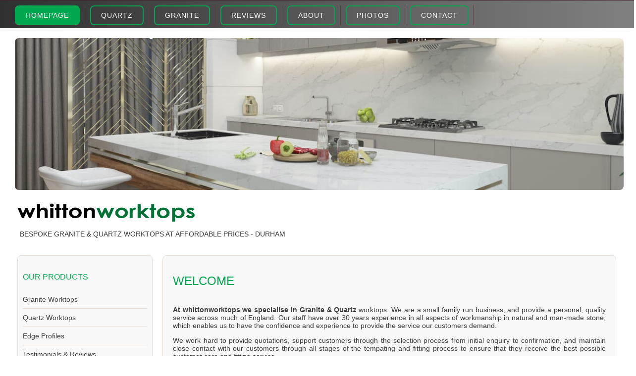

--- FILE ---
content_type: text/html
request_url: https://www.whittonworktops.co.uk/index-durham.html
body_size: 25142
content:
<!DOCTYPE html PUBLIC "-//W3C//DTD XHTML 1.0 Strict//EN" "https://www.w3.org/TR/xhtml1/DTD/xhtml1-strict.dtd">
<html xmlns="https://www.w3.org/1999/xhtml">
<head>
<link rel="shortcut icon" type="image/x-icon" href="./images/favicon.ico">
<meta name="alexaVerifyID" content="ILvEyYedvcBmI1MpDdJiXf_Gzvc"/>
<script>
  (function(i,s,o,g,r,a,m){i['GoogleAnalyticsObject']=r;i[r]=i[r]||function(){
  (i[r].q=i[r].q||[]).push(arguments)},i[r].l=1*new Date();a=s.createElement(o),
  m=s.getElementsByTagName(o)[0];a.async=1;a.src=g;m.parentNode.insertBefore(a,m)
  })(window,document,'script','//www.google-analytics.com/analytics.js','ga');

  ga('create', 'UA-8585643-4', 'whittonworktops.co.uk');
  ga('send', 'pageview');
  ga('create', 'UA-8585643-4', 'whittonworktops.co.uk');
  ga('send', 'pageview');

  (function(i,s,o,g,r,a,m){i['GoogleAnalyticsObject']=r;i[r]=i[r]||function(){
  (i[r].q=i[r].q||[]).push(arguments)},i[r].l=1*new Date();a=s.createElement(o),
  m=s.getElementsByTagName(o)[0];a.async=1;a.src=g;m.parentNode.insertBefore(a,m)
  })(window,document,'script','//www.google-analytics.com/analytics.js','ga');

  ga('create', 'UA-8585643-4', 'whittonworktops.co.uk');
  ga('send', 'pageview');

</script>
<meta name="keywords" content="Granite, Quartz, Worktop, Worktops, Durham, Wingate, Peterlee, Hartlepool, Spennymoor, Croxdale, Brandon, Sherburn, Murton, Wolsingham, Hamsterley" />
<meta name="description" content="Whitton Worktops - durham - The Regions Leading Supplier and Fitter of Granite and Quartz Worktops. " />
<meta http-equiv="content-type" content="text/html; charset=UTF-8" />
<meta name="robots" content="index, follow">
<title>Whitton Worktops - Granite and Quartz Worktops Specialists - durham </title>
<link href="https://fonts.googleapis.com/css?family=Arvo|Open+Sans:400,300,600,700" rel="stylesheet" type="text/css" />
<link href="style2.css" rel="stylesheet" type="text/css" media="screen" />
<style type="text/css">
.smallprint {
}
</style>
</head>
<body>
<div id="menu-wrapper"> 
  <div id="menu"> 
    <ul> 
      <li class="current_page_item"><a href="https://www.whittonworktops.co.uk/index-durham.html">Homepage</a></li> 
      <!--<li><a href="https://www.whittonworktops.co.uk/products-durham.html">Products</a></li>-->
      <li><a href="https://www.whittonworktops.co.uk/quartz-worktops-durham.html">Quartz</a></li>
      <li><a href="https://www.whittonworktops.co.uk/granite-worktops-durham.html">Granite</a></li> 
      <li><a href="https://www.whittonworktops.co.uk/reviews-durham.html">Reviews</a></li>  
      <li><a href="https://www.whittonworktops.co.uk/about-durham.html">About</a></li> 
      <li><a href="https://www.whittonworktops.co.uk/photos-durham.html">Photos</a></li> 
      <li><a href="https://www.whittonworktops.co.uk/contact-durham.html">Contact</a></li> 
    </ul> 
  </div>	<!-- end #menu --> 
</div> 
<div id="banner"><a href="https://www.whittonworktops.co.uk/index-durham.html"><img width="98%" height="auto" alt="We supply Granite and Quartz Worktops in the durham Area. We supply Granite and Quartz Worktops in the Wingate Area. We supply Granite and Quartz Worktops in the Peterlee Area. We supply Granite and Quartz Worktops in the Hartlepool Area. We supply Granite and Quartz Worktops in the Spennymoor Area. We supply Granite and Quartz Worktops in the Croxdale Area. We supply Granite and Quartz Worktops in the Brandon Area. We supply Granite and Quartz Worktops in the Sherburn Area. We supply Granite and Quartz Worktops in the Murton Area. We supply Granite and Quartz Worktops in the Wolsingham Area. We supply Granite and Quartz Worktops in the Hamsterley Area. We supply Granite and Quartz Worktops in the Ferryhill Area. We supply Granite and Quartz Worktops in the Carrville Area. We supply Granite and Quartz Worktops in the Waldridge Area. We supply Granite and Quartz Worktops in the Craghead Area. We supply Granite and Quartz Worktops in the Brasside Area. We supply Granite and Quartz Worktops in the Seaham Area. We supply Granite and Quartz Worktops in the Easington Area. We supply Granite and Quartz Worktops in the Bishop-Auckland Area. We supply Granite and Quartz Worktops in the Newton-Aycliffe Area. We supply Granite and Quartz Worktops in the Crook Area." src="images/img01.jpg" /></a> 
</div> 
<div id="header-wrapper"> 
  <div id="header"> 
    <div id="logo"> <h1><img alt="whittonworktops - Quartz and Granite Worktops direct - durham " width="390" height="46" align="bottom" src="images/logo600.png" /></h1> 
        <div id="strap"><p>Bespoke Granite & Quartz worktops at affordable prices - durham
    </div> </div> 
  </div> 
</div> 
<div id="wrapper"> 
	<!-- end #header -->
	
  
  <div id="page"> 
    <div id="page-bgtop"> 
      <div id="page-bgbtm"> 
        <div id="sidebar"> 
          <ul> 
            <li> 
              <div style="clear: both;"></div> <h2>our products</h2> 
              <ul> 
                <li><a href="https://www.whittonworktops.co.uk/granite-worktops-durham.html">Granite Worktops</a></li> 
                <li><a href="https://www.whittonworktops.co.uk/quartz-worktops-durham.html">Quartz Worktops</a></li>
				<li><a href="http://www.whittonworktops.co.uk/products-durham.html">Edge Profiles</a></li>				
				<li><a href="https://www.whittonworktops.co.uk/reviews-durham.html">Testimonials & Reviews</a></li>
              </ul> <h2>Contact us</h2> 
              <ul> 
                <li>Tel: 03303 413 731</li> 
                <!--<li>Mobile: 07946 412 581</li>--> 
                <li><a href="mailto:info@whittonworktops.co.uk">info@whittonworktops.co.uk</a></li> 
              </ul> 
              <ul> <h2>QUICK RESPONSE</h2> 
                <ul> 
                   <li><a href="https://www.whittonworktops.co.uk/">We aim to complete all work within 2 weeks, and work with you to arrange visits to fit the work around you and your schedules. To discuss your needs, arrange a quotation and book a visit from our team please call today or drop us an email. We are here to help you achieve your vision.</a> <br />
                </ul> 
              </ul> 
			  
				<ul><h2>FRIENDLY STAFF</h2> 
                <ul><li><a href="https://www.whittonworktops.co.uk/">Our friendly staff are available to advise you, ensuring you get the most suitable and practical solutions and results. We are accessible and available to offer advice and guidance through the decision making process. We understand that 'one size does not fit all' and we work as a team to ensure that  we respond to your individual needs and requirements. We always invite feedback from our customers and understand that listening to their views helps us to improve our service.</a></li>			   
                </ul></ul> 				

<!-- offers -->
<ul><li><img src="images/newoffer.png" width="120px" alt="20mm Quartz Worktop Offer durham" />
<h4>6 Metres of Quartz <br /></h4>
<h5>20mm thick, fully fitted, including 2 unpolished cut outs<br /></h5>
<h3>£2160</h3>
<h5>Offer does not include VAT and cannot be used in conjunction with any other offer. Please call for details.</h5>
</li></ul>

<ul><li><img src="images/newoffer.png" width="120px" alt="30mm Quartz Worktop Offer - Wingate" />
<h4>6 Metres of Quartz <br /></h4>
<h5>30mm thick, fully fitted, including 2 unpolished cut outs<br /></h5>
<h3>£2280</h3>
<h5>Offer does not include VAT and cannot be used in conjunction with any other offer. Please call for details.</h5>
</li></ul>
						
<ul><li><img src="images/newoffer.png" width="120px" alt="20mm Calacata or Calacata Gold Quartz Worktop Offer durham" />
<h4>6 Metres of Calacata or Calacata Gold Quartz Quartz <br /></h4>
<h5>20mm thick, fully fitted, including 2 unpolished cut outs<br /></h5>
<h3>£2500</h3>
<h5>Offer does not include VAT and cannot be used in conjunction with any other offer. Please call for details.</h5>
</li></ul>

<ul><li><img src="images/newoffer.png" width="120px" alt="30mm Calacata or Calacata Gold Quartz Worktop Offer - Peterlee" />
<h4>6 Metres of Calacata or Calacata Gold Quartz Quartz <br /></h4>
<h5>30mm thick, fully fitted, including 2 unpolished cut outs<br /></h5>
<h3>£2655</h3>
<h5>Offer does not include VAT and cannot be used in conjunction with any other offer. Please call for details.</h5>
</li></ul>
<!-- offers -->

        </div>				
        <!-- end #sidebar -->
		  
        
        <div id="content2"> 
          <div class="post"> <h2 class="title"><a href="#">Welcome  </a> </h2> 
            <div style="clear: both;">&nbsp;
            
            </div> 
            <div class="entry"> 
             <p><strong>At whittonworktops we specialise in Granite &amp; Quartz</strong> worktops. We are a small family run business, and provide a personal, quality service across much of England. Our staff have over 30 years experience in all aspects of workmanship in natural and man-made stone, which enables us to have the confidence and experience to provide the service our customers demand.&nbsp;</p>
              <p>We work hard to provide quotations, support customers through  the selection process from initial enquiry to confirmation, and maintain close  contact with our customers through all stages of the tempating and fitting  process to ensure that they receive the best possible customer care and fitting  service. </p>
              <p>                Our values are:</p>
              <p><strong>&quot;To make  customer care and communication a priority across the organisation </strong><strong>and to ensure high  levels of customer satisfaction&quot;</strong></p>
              <p>We offer a massive range of services including Templating, fabricating and fitting of  worktops, bars, vanity tops, cladding and signs. We provide a quality service at a competitive price and supply an extensive range of granite and quartz to give our customers a vast range of choice.</p>
              <p>We pride  ourselves on our ability to respond to all customer needs from small domestic  projects through to multiple property development schemes. We are able to work  flexibly and professionally to ensure work is completed to a high standard and  delivered in an efficient and timely manner. </p>
			  <p>We now cover much of England including:</p>
              <p>
	      <a href="https://www.whittonworktops.co.uk/London/index.html">Greater London, </a>
              <a href="https://www.whittonworktops.co.uk/Birmingham/index.html">Birmingham, </a>
              <a href="https://www.whittonworktops.co.uk/Manchester/index.html">Greater Manchester</a></p>
              <p>

<a href="https://www.whittonworktops.co.uk/index-bedfordshire.html">Bedfordshire | </a>
<a href="https://www.whittonworktops.co.uk/index-berkshire.html">Berkshire | </a>
<a href="https://www.whittonworktops.co.uk/index-buckinghamshire.html">Buckinghamshire | </a>
<a href="https://www.whittonworktops.co.uk/index-cambridgeshire.html">Cambridgeshire | </a>
<a href="https://www.whittonworktops.co.uk/index-cheshire.html">Cheshire | </a>
<a href="https://www.whittonworktops.co.uk/index-county-durham.html">County-Durham | </a>
<a href="https://www.whittonworktops.co.uk/index-cumbria.html">Cumbria | </a>
<a href="https://www.whittonworktops.co.uk/index-derbyshire.html">Derbyshire | </a>
<a href="https://www.whittonworktops.co.uk/index-dorset.html">Dorset | </a>
<a href="https://www.whittonworktops.co.uk/index-east-riding-of-yorkshire.html">East-Riding-of-Yorkshire | </a>
<a href="https://www.whittonworktops.co.uk/index-east-sussex.html">East-Sussex | </a>
<a href="https://www.whittonworktops.co.uk/index-essex.html">Essex | </a>
<a href="https://www.whittonworktops.co.uk/index-gloucestershire.html">Gloucestershire | </a>
<a href="https://www.whittonworktops.co.uk/index-hampshire.html">Hampshire | </a>
<a href="https://www.whittonworktops.co.uk/index-herefordshire.html">Herefordshire | </a>
<a href="https://www.whittonworktops.co.uk/index-hertfordshire.html">Hertfordshire | </a>
<a href="https://www.whittonworktops.co.uk/index-kent.html">Kent | </a>
<a href="https://www.whittonworktops.co.uk/index-lancashire.html">Lancashire | </a>
<a href="https://www.whittonworktops.co.uk/index-leicestershire.html">Leicestershire | </a>
<a href="https://www.whittonworktops.co.uk/index-lincolnshire.html">Lincolnshire | </a>
<a href="https://www.whittonworktops.co.uk/index-merseyside.html">Merseyside | </a>
<a href="https://www.whittonworktops.co.uk/index-norfolk.html">Norfolk | </a>
<a href="https://www.whittonworktops.co.uk/index-north-yorkshire.html">North-Yorkshire | </a>
<a href="https://www.whittonworktops.co.uk/index-northamptonshire.html">Northamptonshire | </a>
<a href="https://www.whittonworktops.co.uk/index-northumberland.html">Northumberland | </a>
<a href="https://www.whittonworktops.co.uk/index-nottinghamshire.html">Nottinghamshire | </a>
<a href="https://www.whittonworktops.co.uk/index-oxfordshire.html">Oxfordshire | </a>
<a href="https://www.whittonworktops.co.uk/index-rutland.html">Rutland | </a>
<a href="https://www.whittonworktops.co.uk/index-shropshire.html">Shropshire | </a>
<a href="https://www.whittonworktops.co.uk/index-south-yorkshire.html">South-Yorkshire | </a>
<a href="https://www.whittonworktops.co.uk/index-staffordshire.html">Staffordshire | </a>
<a href="https://www.whittonworktops.co.uk/index-suffolk.html">Suffolk | </a>
<a href="https://www.whittonworktops.co.uk/index-surrey.html">Surrey | </a>
<a href="https://www.whittonworktops.co.uk/index-tyne-and-wear.html">Tyne-and-Wear | </a>
<a href="https://www.whittonworktops.co.uk/index-warwickshire.html">Warwickshire | </a>
<a href="https://www.whittonworktops.co.uk/index-west-midlands.html">West-Midlands | </a>
<a href="https://www.whittonworktops.co.uk/index-west-sussex.html">West-Sussex | </a>
<a href="https://www.whittonworktops.co.uk/index-west-yorkshire.html">West-Yorkshire | </a>
<a href="https://www.whittonworktops.co.uk/index-wiltshire.html">Wiltshire | </a>
<a href="https://www.whittonworktops.co.uk/index-worcestershire.html">Worcestershire </a>
<br /><br />
            
<a href="https://www.whittonworktops.co.uk/index-basildon.html">Basildon | </a>
<a href="https://www.whittonworktops.co.uk/index-birmingham.html">Birmingham | </a>
<a href="https://www.whittonworktops.co.uk/index-brighton.html">Brighton | </a>
<a href="https://www.whittonworktops.co.uk/index-bristol.html">Bristol | </a>
<a href="https://www.whittonworktops.co.uk/index-buxton.html">Buxton | </a>
<a href="https://www.whittonworktops.co.uk/index-cambridge.html">Cambridge | </a>
<a href="https://www.whittonworktops.co.uk/index-chester.html">Chester | </a>
<a href="https://www.whittonworktops.co.uk/index-coventry.html">Coventry | </a>
<a href="https://www.whittonworktops.co.uk/index-crawley.html">Crawley | </a>
<a href="https://www.whittonworktops.co.uk/index-derby.html">Derby | </a>
<a href="https://www.whittonworktops.co.uk/index-durham.html">Durham | </a>
<a href="https://www.whittonworktops.co.uk/index-gateshead.html">Gateshead | </a>
<a href="https://www.whittonworktops.co.uk/index-gloucester.html">Gloucester | </a>
<a href="https://www.whittonworktops.co.uk/index-guilford.html">Guilford | </a>
<a href="https://www.whittonworktops.co.uk/index-harlow.html">Harlow | </a>
<a href="https://www.whittonworktops.co.uk/index-hull.html">Hull | </a>
<a href="https://www.whittonworktops.co.uk/index-ipswitch.html">Ipswitch | </a>
<a href="https://www.whittonworktops.co.uk/index-lancaster.html">Lancaster | </a>
<a href="https://www.whittonworktops.co.uk/index-leeds.html">Leeds | </a>
<a href="https://www.whittonworktops.co.uk/index-leicester.html">Leicester | </a>
<a href="https://www.whittonworktops.co.uk/index-lincoln.html">Lincoln | </a>
<a href="https://www.whittonworktops.co.uk/index-liverpool.html">Liverpool | </a>
<a href="https://www.whittonworktops.co.uk/index-london.html">London | </a>
<a href="https://www.whittonworktops.co.uk/index-luton.html">Luton | </a>
<a href="https://www.whittonworktops.co.uk/index-maidstone.html">Maidstone | </a>
<a href="https://www.whittonworktops.co.uk/index-manchester.html">Manchester | </a>
<a href="https://www.whittonworktops.co.uk/index-middlesbrough.html">Middlesbrough | </a>
<a href="https://www.whittonworktops.co.uk/index-newcastle.html">Newcastle | </a>
<a href="https://www.whittonworktops.co.uk/index-northampton.html">Northampton | </a>
<a href="https://www.whittonworktops.co.uk/index-norwich.html">Norwich | </a>
<a href="https://www.whittonworktops.co.uk/index-nottingham.html">Nottingham | </a>
<a href="https://www.whittonworktops.co.uk/index-oxford.html">Oxford | </a>
<a href="https://www.whittonworktops.co.uk/index-penrith.html">Penrith | </a>
<a href="https://www.whittonworktops.co.uk/index-peterborough.html">Peterborough | </a>
<a href="https://www.whittonworktops.co.uk/index-preston.html">Preston | </a>
<a href="https://www.whittonworktops.co.uk/index-reading.html">Reading | </a>
<a href="https://www.whittonworktops.co.uk/index-scunthorpe.html">Scunthorpe | </a>
<a href="https://www.whittonworktops.co.uk/index-sheffield.html">Sheffield | </a>
<a href="https://www.whittonworktops.co.uk/index-southampton.html">Southampton | </a>
<a href="https://www.whittonworktops.co.uk/index-stoke.html">Stoke | </a>
<a href="https://www.whittonworktops.co.uk/index-worcester.html">Worcester | </a>
<a href="https://www.whittonworktops.co.uk/index-york.html">York </a>
 
              
<br /></p></div></div> 
		  
 <!-- fast response -->	  
		  <div class="post"> <h2 class="title"><a href="#">Fast Response.</a> </h2> 
            <div style="clear: both;">&nbsp;
            
            </div> 
           <div class="entry"> 
              <p>For the fastest response times, and best user experience we recommend requesting a quote via our submision form. </p></br><a href="https://whittonworktops.co.uk/active/" target="_blank" class="button"><strong>Get a Quote</strong></a> 
              <p><br />
			  <p>Alternativley please send the following details to: <strong><em><a href="mailto:info@whittonworktops.co.uk
?subject=Worktop%20quote
&body=Dear%20Whitton%20Worktops,%0A%0ACould%20you%20please%20provide%20me%20with%20a%20quote%20for%20the%20following:%0A%0AYour%20Details.%0A%0A%20%20%20Your%20Phone%20Number:%20%0A%0A%20%20%20Your%20Postcode:%20%0A%0AKitchen%20Dimensions.%0A%0A%20%20%20Your%20worktop%20dimensions%20(e.g.%202000mm%20x%20600mm,%202400mm%20x%20600mm):%20%0A%20%20%20Please%20attach%20any%20kitchen%20plans%20/%20designs%20to%20the%20email%20for%20best%20results.%0A%0AWorktop%20Types.%0A%0A%20%20%20Choice%20of%20Worktop(s):%20%0A%20%20%20Please%20include%20the%20Manufacturer%20and%20Type%20where%20possible.%20%0A%20%20%20However%20if%20you%20are%20unsure%20or%20open%20to%20suggestions%20some%20indication%20of%20colour%20or%20style%20is%20needed.%0A%0AWorktop%20Options.%0A%0A%20%20%20Edge%20Profile%20(e.g.%20Square%20Polished%20-%20Double%20Bevel%20or%20Double%20Pencil%20Round):%20%0A%0A%20%20%20Number%20of%20Polished%20cutouts%20(used%20for%20under%20mount%20sinks):%20%0A%0A%20%20%20Number%20of%20Unpolished%20cutouts%20(used%20for%20overmount%20sinks%20and%20hobs):%20%0A%0A%20%20%20Drainer%20Grooves%20(yes%20/%20no):%20%0A%0A%20%20%20Splashback%20Dimensions%20and%20Details(e.g.%20Cooker%20800mm%20x%20450mm%20with%20curved%20top%20edge):%20%0A%0A%20%20%20Upstands%20Required%20(yes%20/%20no):%20%0A%20%20%20Upstand%20Height%20(We%20assume%20100mm%20if%20you%20dont%20include%20this):%20%0A%0A%20%20%20Windowsil(s)%20Dimensions:%20(e.g.%2012005mm%20x%20250mm,%201345mm%20x%20250mm):%20%0A%20%20%0A%20%20Edge%20Profile%20e.g%20Square%20Polished%20(Double%20Bevel)%20or%20Double%20Pencil%20Round:%20"
style="text-align:center;">info@whittonworktops.co.uk</a></em></strong>
<ul>      
  <li>Your kitchen plans, or sizes of the worktops.</li>
  <li>Your Postcode (we really need this)</li>
  <li>The type of stone you require, if you are unsure or open to suggestions some indication of colour or style.</li></br>
  <p>Notes on what features you require including: </p>
  <li>Polished cutouts for under mount sinks, these can be for single, double or 1.5 sinks.</li>
  <li>Unpolished cutouts for overmount sinks and hobs.</li>
  <li>Drainer Grooves.</li>
  <li>Splashbacks for behind sinks and cookers, including details of the height and width.</li>
  <li>Upstands including height. We assume 100mm if you dont include this.</li>
  <li>Windowsils, including depth and width.</li>
  <li>Edge Profile e.g Square Polished (Double Bevel) or Double Pencil Round.</li>
</ul>  

      </div> 
    </div> 
          <div style="clear: both;">&nbsp;</div> <br />
 <!-- fast response -->	     
		  
 <div class="post"> <h2 class="title"><a href="#">Quality materials</a> </h2> 
            <div style="clear: both;">&nbsp;
            
            </div> 
            <div class="entry"> 
              <p>Our materials are sourced from quarries worldwide, enabling us to satisfy large and small projects. Our granite is chosen for its aesthetic beauty, which has taken millions of years to form, giving a unique touch to your home. Whatever your needs or requirements, or for any advice you may need, please don't hesitate to call or email us.						</p>
              <p>We can supply Quartz from the vast majority of dealers including:</p>
              <p>&nbsp;</p>

			<table width=95% border="0" cellspacing="2" cellpadding="2">
			  	<div style="float:left; width:auto; height:50px; padding:15px;"><a href="./quartz-worktops-durham#fugenstone"><img height="45px" alt="fugen stone kitchen quartz worktops direct" img src="./images/fugen.png"/></a></div>
				<div style="float:left; width:auto; height:50px; padding:15px;"><a href="./quartz-worktops-durham#silestone"><img height="35px" alt="silestone kitchen quartz worktops direct" img src="./images/quartz-s/silestone.png"/></a></div>
				<div style="float:left; width:auto; height:50px; padding:15px;"><a href="./quartz-worktops-durham#InternationalStonesiQ"><img height="45px" alt="International Stones iQ kitchen quartz worktops direct" img src="./images/is_iq/international_stones.jpg"/></a></div>
				<div style="float:left; width:auto; height:50px; padding:15px;"><img height="45" alt="nilestone kitchen quartz worktops direct" img src="./images/nilestone.jpg"/></a></div>
				<div style="float:left; width:auto; height:50px; padding:15px;"><img height="45" alt="ksg worktops kitchen quartz worktops direct" img src="./images/ksg.png"/></a></div>
				<div style="float:left; width:auto; height:50px; padding:15px;"><img height="45" alt="compac kitchen quartz worktops direct" img src="./images/compac.jpg"/></a></div>
				<div style="float:left; width:auto; height:50px; padding:15px;"><img height="45" alt="cimstone kitchen quartz worktops direct" img src="./images/cimstone.jpg"/></a></div>
				<div style="float:left; width:auto; height:50px; padding:15px;"><img height="45" alt="caesarstone kitchen quartz worktops direct" img src="./images/caesarstone.jpg"/></div>
				<div style="float:left; width:auto; height:50px; padding:15px;"><img height="45" alt="technistone kitchen quartz worktops direct" img src="./images/technistone.jpg"/></div>
				<div style="float:left; width:auto; height:50px; padding:15px;"><img height="45" alt="dekton kitchen quartz worktops direct" img src="./images/dekton.jpg"/></div>
			</table>              			  

			  <p align="center">&nbsp;</p> 
            </div> 
           </div> 

		  
		  
        </div>	</div> 	

		<!-- end #content -->

			  
 
        <div style="clear: both; color: rgb(255, 255, 255); font-size: 9px;">We supply Granite and Quartz Worktops in the durham Area. We supply Granite and Quartz Worktops in the Wingate Area. We supply Granite and Quartz Worktops in the Peterlee Area. We supply Granite and Quartz Worktops in the Hartlepool Area. We supply Granite and Quartz Worktops in the Spennymoor Area. We supply Granite and Quartz Worktops in the Croxdale Area. We supply Granite and Quartz Worktops in the Brandon Area. We supply Granite and Quartz Worktops in the Sherburn Area. We supply Granite and Quartz Worktops in the Murton Area. We supply Granite and Quartz Worktops in the Wolsingham Area. We supply Granite and Quartz Worktops in the Hamsterley Area. We supply Granite and Quartz Worktops in the Ferryhill Area. We supply Granite and Quartz Worktops in the Carrville Area. We supply Granite and Quartz Worktops in the Waldridge Area. We supply Granite and Quartz Worktops in the Craghead Area. We supply Granite and Quartz Worktops in the Brasside Area. We supply Granite and Quartz Worktops in the Seaham Area. We supply Granite and Quartz Worktops in the Easington Area. We supply Granite and Quartz Worktops in the Bishop-Auckland Area. We supply Granite and Quartz Worktops in the Newton-Aycliffe Area. We supply Granite and Quartz Worktops in the Crook Area. <br /> 
        </div> 
      </div> 
    </div> 
  </div>	<!-- end #page --> 
</div> 
<div id="footer"> 
        <p>&copy; 2024 whittonworktops.co.uk | Photos by danr | Design by danr.</p> 
</div><!-- end #footer --></body>
</html>


--- FILE ---
content_type: text/css
request_url: https://www.whittonworktops.co.uk/style2.css
body_size: 6712
content:
html {
	font: -apple-system-body;
}

body {
	margin: 0;
	padding: 0;
	background: #FFFFFF;
	font-family: Arial, Helvetica, sans-serif;
	font-size: 14px;
	color: #3B3B3B;
}

h1, h2, h3 {
	padding: 0px;
	/*letter-spacing: -1px;*/
	text-transform: uppercase;
	font-family: Arial, Helvetica, sans-serif;
	font-weight: normal;
	color: #01a850;
}

h1 {
	font-size: 1.8rem;
}

h2 {
	font-size: 1.6rem;
}

h3 {
	font-size: 1.4rem;
}

p, ul, ol {
	margin-top: 0;
	line-height: normal;
}

ul, ol {
}

a {
	text-decoration: none;
	color: #666;
}

a:hover {
}

/* Header */

#header-wrapper {
}

#header {
	clear: both;
	width: 100%;
	margin: 0px auto;
}

/* Logo */

#logo {
	margin: 20px 20px 20px 0px;
	/*padding: 20px 0px;*/
	color: #000000;
}

#logo h1, #logo p {
	margin: 0;
	padding: 0;
}

#logo h1 {
	margin: 0px;
	padding: 0px 0px 5px 20px;
	text-transform: lowercase;
	font-size: 1.8rem;
	color: #323030;
}

#logo h1 span {
	color: #01a850;
}

#logo p {
	margin: 0px;
	padding: 0px 0px 0px 20px;
	text-transform: uppercase;
	font-family: Arial, Helvetica, sans-serif;
	color: #3B3B3B;
}

#logo p a {
	color: #3B3B3B;
}

#logo a {
	border: none;
	background: none;
	text-decoration: none;
	color: #323030;
	font-family: Arial, Helvetica, sans-serif;
}

/* Search */

#search {
	width: 320px;
	height: 60px;
	padding: 0px;
}

#search form {
	margin: 0px;
	padding: 0px;
}

#search fieldset {
	margin: 0;
	padding: 0;
	border: none;
}

#search-text {
	width: 210px;
	outline: none;
	background: #F5F0E7;
	border: 1px solid #D7D0C0;
	padding: 10px;
	border-radius: 8px;
	text-transform: lowercase;
	font-family: Arial, Helvetica, sans-serif;
	color: #454545;
}

#search-submit {
	width: 62px;
	height: 22px;
	display: none;
	border: none;
	color: #FFFFFF;
}

/* Menu */

#menu-wrapper {
	overflow: hidden;
	height: 56px;
	background: #000000;
	border-top: 1px solid #3D2729;
	background: #303030; /* For browsers that do not support gradients */
    background: -webkit-linear-gradient(left, #303030 , #808080); /* For Safari 5.1 to 6.0 */
    background: -o-linear-gradient(right, #4303030, #808080); /* For Opera 11.1 to 12.0 */
    background: -moz-linear-gradient(right, #303030, #808080); /* For Firefox 3.6 to 15 */
    background: linear-gradient(to right, #303030 , #808080); /* Standard syntax */
}

#menu {
	width: 100%;
	height: 50px;
	margin: 0px auto auto 20px;
	padding: 0px;
}

#menu ul {
	margin: 0;
	padding: 10px 0px 0px 0px;
	list-style: none;
	line-height: normal;
}

#menu li {
	float: left;
	border-right: 1px solid #543E40;
}

#menu a {
	display: block;
	letter-spacing: 1px;
	margin: 0px 10px;
	padding: 10px 20px;
	text-decoration: none;
	text-align: center;
	text-transform: uppercase;
	font-family: Arial, Helvetica, sans-serif;
	font-size: 14px;
	font-weight: normal;
	color: #FFFFFF;
	border: 2px solid #01a850;
	/*background: #347553;*/
	border-radius: 8px;
}

#menu a:hover, #menu .current_page_item a {
	background: #01a850;
	border-radius: 8px;
	text-decoration: none;
	color: #FFFFFF;
}

#menu .current_page_item a {
	background: #01a850;
	border-radius: 8px;
}



/* Page */

#page {
	overflow: hidden;
	width: 98%;
	margin: 0px 20px;
	padding: 15px 0px;
}

/* Content */

#strap {
	overflow: hidden;
	width: 98%;
	margin: 0px 20px;
	padding: 0px 0px;
}

#content {
	float: left;
	width: 50%;
}
#content2 {
	float: left;
	width: 73%;
}

#content3 {
	float: left;
	width: 95%;
	margin: 10px 20px;
}

.post {
	margin-bottom: 20px;
	padding: 10px 20px;
	border: 1px solid #E7DFD7;
	border-radius: 8px;
	background: #F8F8F8;
}

.post-bgtop {
}

.post-bgbtm {
}

.post .title {
	height: 38px;
	margin-bottom: 10px;
	padding: 7px 0 0 0px;
	font-size: 1.5rem;
}

.post .title a {
	border: none;
	color: #01a850;
}

.post .meta {
	margin-bottom: 10px;
	padding: 5px 0px 15px 0px;
	text-align: left;
	font-weight: normal;
}

.post .meta .date {
	float: left;
}

.post .meta .posted {
	float: right;
}

.post .meta a {
}

.post .entry {
	padding: 0px 0px 20px 0px;
	padding-bottom: 10px;
	text-align: justify;
}

.links {
	display: inline-block;
	height: 30px;
	padding: 30px 0px 0px 0px;
	font-size: 1rem;
	font-weight: normal;
	color: #1C1C1C;
}

.button
{
	padding: 10px 25px;
	background: #01a850;
	border-radius: 5px;
	text-transform: uppercase;
	font-size: 1rem;
	color: #FFFFFF;
}

/* Sidebar */

#sidebar2
{
	float: right;
	width: 20%;
	padding: 20px 10px 20px 10px;
	border: 1px solid #E7DFD7;
	border-radius: 8px;
	background: #F8F8F8;
	margin-bottom: 10px;
}

#sidebar {
	float: left;
	width: 20%;
	margin-right: 20px;
	margin-left: 15px;
	padding: 20px 10px 20px 10px;
	color: #3b3b3b;
	border: 1px solid #E7DFD7;
	border-radius: 8px;
	background: #F8F8F8;
	margin-bottom: 10px;
}

#sidebar ul, #sidebar2 ul {
	margin: 0;
	padding: 0;
	list-style: none;
}

#sidebar li, #sidebar2 li {
	margin: 0;
	padding: 0;
}

#sidebar li ul, #sidebar2 li ul {
	margin: 0px 0px;
	padding-bottom: 10px;
}

#sidebar li li, #sidebar2 li li {
	border-bottom: 1px solid #E7DFD7;
	margin: 0px 0px;
	padding: 10px 0px;
	border-left: none;
}

#sidebar li li a, #sidebar2 li li a {
	color: #3B3B3B;
}

#sidebar li li span, #sidebar2 li li span {
	display: block;
	padding: 0;
	font-size: 0.8rem;
	font-style: italic;
}

#sidebar h2, #sidebar2 h2 {
	padding-bottom: 5px;
	font-size: 1rem;
	color: #01a850;
	text-align: left;
}
#sidebar h3, #sidebar2 h3 {
	padding-bottom: 5px;
	font-size: 0.8rem;
	color: #01a850;
	text-align: left;
}
#sidebar h4, #sidebar2 h4 {
	padding-bottom: 10px;
	font-size: 0.8rem;
	color: #333;
	text-align: left;
}
#sidebar h5, #sidebar2 h5 {
	padding-bottom: 10px;
	font-size: 0.7rem;
	color: #333;
	text-align: left;
}
#sidebar p, #sidebar2 p {
	margin: 0px 0px 40px 0px;
	padding: 0px;
	text-align: justify;
}

#sidebar a, #sidebar2 a {
	border: none;
}

#sidebar a:hover, #sidebar2 a:hover {
	text-decoration: underline;
}

/* Calendar */

#calendar {
}

#calendar_wrap {
	padding: 20px;
}

#calendar table {
	width: 100%;
}

#calendar tbody td {
	text-align: center;
}

#calendar #next {
	text-align: right;
}

/* Footer */

#footer {
	height: 50px;
	margin: 0 auto;
	padding: 0px 0 15px 0;
	background: #F8F8F8;
	border-top: 5px solid #E7DFD7;
	font-family: Arial, Helvetica, sans-serif;
}

#footer p {
	margin: 0;
	padding-top: 20px;
	line-height: normal;
	font-size: 0.6rem;
	letter-spacing: 2px;
	text-transform: uppercase;
	text-align: center;
	color: #A0A0A0;
}

#footer a {
	color: #8A8A8A;
}

#banner {
	width: 98%;
	margin: 20px 20px 20px 30px;
}

#banner img
{
	border-radius: 8px;
}
#wrapper #page #page-bgtop #page-bgbtm #sidebar2 ul li ul {
	color: #3B3B3B;
	text-align: left;
}
#wrapper #page #page-bgtop #page-bgbtm #sidebar2 ul li ul {
	font-weight: bold;
}


--- FILE ---
content_type: text/plain
request_url: https://www.google-analytics.com/j/collect?v=1&_v=j102&a=987497569&t=pageview&_s=1&dl=https%3A%2F%2Fwww.whittonworktops.co.uk%2Findex-durham.html&ul=en-us%40posix&dt=Whitton%20Worktops%20-%20Granite%20and%20Quartz%20Worktops%20Specialists%20-%20durham&sr=1280x720&vp=1280x720&_u=IEBAAAABAAAAACAAI~&jid=85672270&gjid=876411160&cid=449175328.1765536972&tid=UA-8585643-4&_gid=284468633.1765536972&_r=1&_slc=1&z=290213322
body_size: -452
content:
2,cG-DMJWRNSWL7